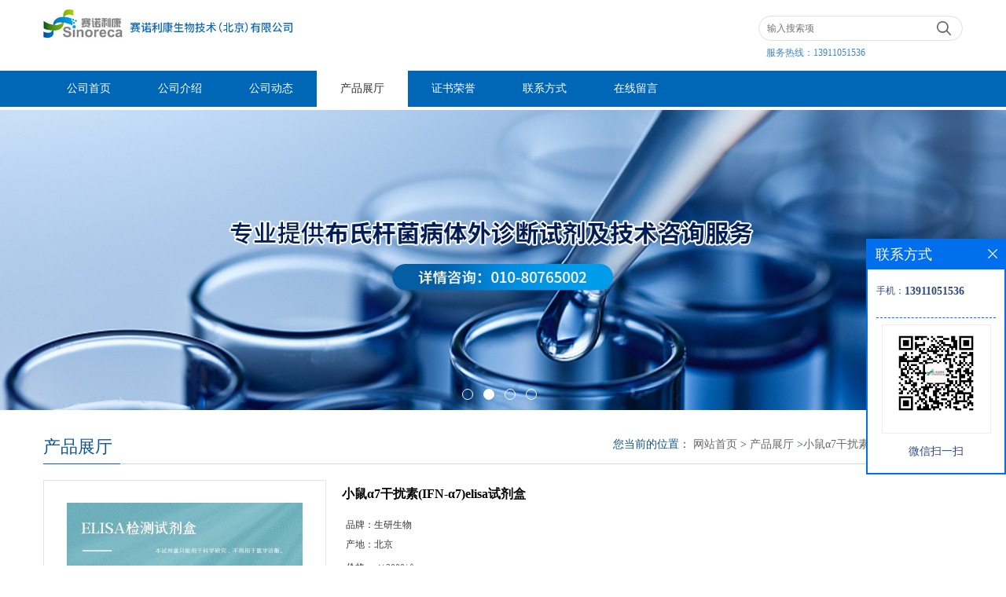

--- FILE ---
content_type: text/html; charset=utf-8
request_url: http://www.sinorecasw.com/products/show24611373.html
body_size: 8610
content:
<!DOCTYPE HTML>
<html>
<head>
<meta http-equiv="Content-Type" content="text/html; charset=utf-8" />
<meta name="viewport" content="width=device-width, initial-scale=1.0, maximum-scale=1.0, user-scalable=no" />
<title>小鼠α7干扰素(IFN-α7)elisa试剂盒-赛诺利康生物技术(北京)有限公司</title>
<meta http-equiv="keywords" content="小鼠α7干扰素(IFN-α7)elisa试剂盒">
<meta http-equiv="description" content="小鼠elisa试剂盒 试验原理:小鼠elisa试剂盒 是固相夹心法酶联免疫吸附实验(ELISA).已知待测物质浓度的标准品、未知浓度的样品加入微孔酶标板内进行检测。先将待测物质和生物素标记的抗体同时温育。洗涤后,加入亲和素标记过的HRP。再经过温育和洗涤,去除未结合...">


<script>
    if(true){
        var curl = window.location.href;
        var defurl = "http://www.sinorecasw.com";
        if(curl.indexOf(defurl)<0){
            if (defurl.indexOf("http://")==0){
                curl = curl.replace(defurl.replace("http:","https:"),defurl);
            }else{
                curl = curl.replace(defurl.replace("https:","http:"),defurl);
            }
            window.location.href = curl;
        }
    }
</script>
<link rel="stylesheet" type="text/css" href="/web/mb/cn/gd_mb65/css/base.css">
<link rel="stylesheet" type="text/css" href="/web/mb/cn/gd_mb65/css/top.css">
<link rel="stylesheet" type="text/css" href="/web/mb/cn/gd_mb65/css/bottom.css">
<link rel="stylesheet" type="text/css" href="/web/mb/cn/gd_mb65/css/layout.css">

<script type="text/javascript" src="/web/mb/cn/gd_mb65/js/jquery-1.11.1.min.js"></script>
<script type="text/javascript" src="/web/mb/cn/gd_mb65/js/common.js"></script>
<script type="text/javascript" src="/web/mb/cn/gd_mb65/js/Tony_Tab.js"></script><!--焦点图-->

</head>
<body>
 <div class="wap_secr">
 <ul>
  <span class="clst_xc">&nbsp;</span>
  <em>
   <form class='form_productSearch' id="form_productSearch" method="post" onsubmit="return searchProduct();">
    <input type="text" placeholder="输入搜索项"  name="keys" id="product_sokey" value="" class="tp_t_mxt1"/>
	<input type="button" value=""  onclick="searchProduct()" class="tp_t_mxt2"/>
	</form>
<script src="/web/mb/publicJs/common.js"></script>
<script type="text/javascript">
    function searchProduct(keyid) {
        var inputid="product_sokey";
        if(keyid)inputid=keyid;
        var keys = $("#"+inputid).val();       // 搜索的关键词
        if(keys==""){
            tusi("请输入您要搜索的关键词");
            return false;
        }
        if (-1 > 0){
            location.href = "/products/list-catid-_-keys-"+URLEncode(keys)+"_--p1.html";
        }else {
            location.href = "/products/list-keys-"+URLEncode(keys)+"_--p1.html";
        }
        return false;
    }
</script>
   </em>
  </ul>
</div><!--wap_secr-->
<div class="header">
 <div class="clearfix top">
  <a href="/" class="logo_l">
		<img src="https://imgcn3.guidechem.com/img/msite/2019/8/12/sinoreca$3a37a40bc84b1_726f.jpg" alt="赛诺利康生物技术(北京)有限公司" title="布病抗体检测卡，非洲猪瘟检测卡，牛结核检测卡，口蹄疫检测卡，抗原检测卡，检测试剂盒，「厂家价格供应商」-赛诺利康生物技术（北京）有限公司"/>
    </a>
   <div class="ad_sech"> 
    <ul>
	 <form name="form_productSearch" id="form_productSearch1" method="get" onsubmit="return searchProduct('product_sokey1');">
		<input type="text" placeholder="输入搜索项"  name="keys" id="product_sokey1" value="" class="tp_t_mx_t1"/>
		<input type="button" value=""  onclick="searchProduct('product_sokey1')" class="tp_t_mx_t2"/>
	</form>

    </ul>
	<em>服务热线：<a href="Tel:13911051536">13911051536</a></em>
	
  </div><!--ad_sech-->
 </div><!--top-->
 <div class="nav">
   <ul>
      <li class=""><a href="/" >公司首页</a></li>
      <li class=""><a href="/about.html" >公司介绍</a></li>
      <li class=""><a href="/news/list--p1.html" >公司动态</a></li>
      <li class="omm"><a href="/products/list--p1.html" >产品展厅</a></li>
      <li class=""><a href="/honors/list--p1.html" >证书荣誉</a></li>
      <li class=""><a href="/contact.html" >联系方式</a></li>
      <li class=""><a href="/feedback.html" >在线留言</a></li>
   </ul>
  </div><!--nav-->
  <a class="serch_dr" href="javascript:void(0)">&nbsp;</a>
  <a href="javascript:void(0)" class="mul_m"><span>&nbsp;</span></a>
 <div class="wap_men">
  <span class="ap_mt1">菜单</span>
  <em class="ap_mt12"><a href="javascript:void(0)">Close</a></em>
  <em class="ap_mt3">
        <a class="" href="/" >公司首页</a>
        <a class="" href="/about.html" >公司介绍</a>
        <a class="" href="/news/list--p1.html" >公司动态</a>
        <a class="omm" href="/products/list--p1.html" >产品展厅</a>
        <a class="" href="/honors/list--p1.html" >证书荣誉</a>
        <a class="" href="/contact.html" >联系方式</a>
        <a class="" href="/feedback.html" >在线留言</a>
  </em>
 </div><!--wap_men-->
</div><!--header-->





<div class="banner-box slideBox">
<div class="bd">
 <ul>
        <li><div class="m-width">
                <img src="/img/other/2023/7/18/168966388393510.jpg" alt=""/>
           </div>
		</li>
        <li><div class="m-width">
                <img src="https://imgcn3.guidechem.com/img/msite/2019/8/12/sinoreca$3a63974b91e24_78e6.jpg" alt=""/>
           </div>
		</li>
        <li><div class="m-width">
                <img src="https://imgcn3.guidechem.com/img/msite/2019/8/12/sinoreca$3a63974f27bc0_1736.jpg" alt=""/>
           </div>
		</li>
        <li><div class="m-width">
                <img src="/img/other/2022/5/16/165268447250336.jpg" alt=""/>
           </div>
		</li>
   </ul>
 </div>
<div class="banner-btn">
  <a class="prev" href="javascript:void(0);">&lt;</a>
  <a class="next" href="javascript:void(0);">&gt;</a>
   <div class="hd"><ul>
		 <li>&nbsp;</li>
		 <li>&nbsp;</li>
		 <li>&nbsp;</li>
		 <li>&nbsp;</li>
   </ul>
  </div>
 </div><!--banner-btn-->
</div><!--banner-box-->


<div class="clearfix min_cet_m">
 <div class="m_in_ler1">
    产品展厅 
<style type="text/css">
.title_l{line-height:40px;margin:0px auto;font-size:14px;height:40px;overflow:hidden;}
.title_l a{color: #666;}
</style>


<div class="title_l">
  <div class="title_l_ul">您当前的位置：
                <a href="/" title="网站首页">网站首页</a> &gt;
                <a href="/products/list--p1.html">产品展厅</a>
                &gt;<a>小鼠α7干扰素(IFN-α7)elisa试剂盒</a>
 </div><!--title_l_ul-->
</div><!--title_l-->
   </div><!--m_in_ler1-->

<link rel="stylesheet" type="text/css" href="/web/mb/publicCss/product.css">
<script src="/web/mb/publicJs/jqzoom.base.js?v=20230706"></script>
<script src="/web/mb/publicJs/jquery.jqzoom.js"></script>
<div class="list_box">
    <!-- showpic -->
    <div class="prolist" style="margin-top:20px;">
        <div class="pr_deti_main">
            <div class="clearfix pr_detai_top">
                <div class="wth674">
                    <div class="product-show">
                        <div class="region-detail-gallery">
                           
                            <div id="preview" class="spec-preview">
							  
                                <table width="360" height="360" border="0" cellspacing="0" cellpadding="0">
                                    <tr>
                                        <td width="360" height="360" align="center" valign="middle">
                                            <div class="prism-player" id="player-con" style="margin: 0px auto; display:none;"></div>
                                            <span class="jqzoom">
                                         <img src="https://imgcn5.guidechem.com/simg/product/2022/4/21/271121150903860.jpg" jqimg="https://imgcn5.guidechem.com/img/product/2022/4/21/271121150903860.jpg" class="cv_mfrt" alt="">
                                </span>
                                        </td>
                                    </tr>
                                </table>
                            </div><!--spec-preview-->
                            <div class="spec-scroll">
                                <div class="prev">&nbsp;</div>
                                <div class="next">&nbsp;</div>
                                <div class="items">
                                    <ul>
                                        <li
                                                class="add"
                                        ><img src="https://imgcn5.guidechem.com/simg/product/2022/4/21/271121150903860.jpg" mid="https://imgcn5.guidechem.com/simg/product/2022/4/21/271121150903860.jpg" big="https://imgcn5.guidechem.com/img/product/2022/4/21/271121150903860.jpg" isvideo="0" onclick="preview(this,360);"></li>
                                        <li
                                        ><img src="https://imgcn5.guidechem.com/simg/product/2022/4/20/271121170001811.jpg" mid="https://imgcn5.guidechem.com/simg/product/2022/4/20/271121170001811.jpg" big="https://imgcn5.guidechem.com/img/product/2022/4/20/271121170001811.jpg" isvideo="0" onclick="preview(this,360);"></li>
                                        <li
                                        ><img src="https://imgcn5.guidechem.com/simg/product/2022/4/20/271121165203843.png" mid="https://imgcn5.guidechem.com/simg/product/2022/4/20/271121165203843.png" big="https://imgcn5.guidechem.com/img/product/2022/4/20/271121165203843.png" isvideo="0" onclick="preview(this,360);"></li>
                                        <li
                                        ><img src="https://imgcn5.guidechem.com/simg/product/2022/4/20/271121165204098.png" mid="https://imgcn5.guidechem.com/simg/product/2022/4/20/271121165204098.png" big="https://imgcn5.guidechem.com/img/product/2022/4/20/271121165204098.png" isvideo="0" onclick="preview(this,360);"></li>
                                        <li
                                        ><img src="https://imgcn5.guidechem.com/simg/product/2022/4/20/271121165203895.jpg" mid="https://imgcn5.guidechem.com/simg/product/2022/4/20/271121165203895.jpg" big="https://imgcn5.guidechem.com/img/product/2022/4/20/271121165203895.jpg" isvideo="0" onclick="preview(this,360);"></li>
                                    </ul>
                                </div><!--items-->
                            </div><!--spec-scroll-->
                            <!--缩图结束-->
                        </div>
                        <div class="det_plt">
                            <div class="product_title">小鼠α7干扰素(IFN-α7)elisa试剂盒</div>
                            <div class="price-content">
                                <div class="detail-texta">
                                    <div class="price-outer-div">
                                        <ul>
                                            <li><span>品牌：<span>生研生物</span></span></li>
                                        </ul>
                                        <div class="clear"></div>
                                    </div>
                                    <div class="price-outer-div">
                                        <ul>
                                            <li><span>产地：<span>北京</span></span></li>
                                        </ul>
                                        <div class="clear"></div>
                                    </div>

                                    <ul class="product-zd ">
                                        <li><strong>价格：</strong> ￥2000/盒</li>
                                        <li><strong>发布日期：</strong> 2021-07-08</li>
                                        <li><strong>更新日期：</strong> 2025-05-27</li>
                                    </ul>
                                </div>

                            </div>
                            <div class="detail-button">
                                <div class="prof_se_nd"><a href="/feedback.html?title=小鼠α7干扰素(IFN-α7)elisa试剂盒" style="color:#fff;">发送咨询信息</a></div>
                            </div>
                        </div><!--det_plt-->
                        <div class="cl"></div>

                    </div>
                    <div class="cl"></div>
                </div>

            </div><!--pr_detai_top-->
            <div class="prof_all prof_width"><span>产品详请</span></div><!--prof_all-->
            <div class="prog_leg">

                <table width="100%" border="0" cellspacing="0" cellpadding="0" bgcolor="#f9f9f9">
                    <tbody>
                    <tr>
                        <td width="5%" height="45" align="left" nowrap="nowrap">产地 </td>
                        <td width="15%" height="45" align="left">
                            北京
                        </td>
                    </tr>
                    <tr>
                        <td width="5%" height="45" align="left" nowrap="nowrap">保存条件 </td>
                        <td width="15%" height="45" align="left">
                            
                        </td>
                    </tr>
                    <tr>
                        <td width="5%" height="45" align="left" nowrap="nowrap">品牌 </td>
                        <td width="15%" height="45" align="left">
                            生研生物
                        </td>
                    </tr>
                    <tr>
                        <td width="5%" height="45" align="left" nowrap="nowrap">货号 </td>
                        <td width="15%" height="45" align="left">
                            
                        </td>
                    </tr>
                    <tr>
                        <td width="5%" height="45" align="left" nowrap="nowrap">用途 </td>
                        <td width="15%" height="45" align="left">
                            
                        </td>
                    </tr>
                    <tr>
                        <td width="5%" height="45" align="left" nowrap="nowrap">检测方法 </td>
                        <td width="15%" height="45" align="left">
                            
                        </td>
                    </tr>
                    <tr>
                        <td width="5%" height="45" align="left" nowrap="nowrap">CAS编号 </td>
                        <td width="15%" height="45" align="left">
                            
                        </td>
                    </tr>
                    <tr>
                        <td width="5%" height="45" align="left" nowrap="nowrap">保质期 </td>
                        <td width="15%" height="45" align="left">
                            
                        </td>
                    </tr>
                    <tr>
                        <td width="5%" height="45" align="left" nowrap="nowrap">适应物种 </td>
                        <td width="15%" height="45" align="left">
                            
                        </td>
                    </tr>
                    <tr>
                        <td width="5%" height="45" align="left" nowrap="nowrap">检测限 </td>
                        <td width="15%" height="45" align="left">
                            
                        </td>
                    </tr>
                    <tr>
                        <td width="5%" height="45" align="left" nowrap="nowrap">数量 </td>
                        <td width="15%" height="45" align="left">
                            
                        </td>
                    </tr>
                    <tr>
                        <td width="5%" height="45" align="left" nowrap="nowrap">包装规格 </td>
                        <td width="15%" height="45" align="left">
                            
                        </td>
                    </tr>
                    <tr>
                        <td width="5%" height="45" align="left" nowrap="nowrap">标记物 </td>
                        <td width="15%" height="45" align="left">
                            
                        </td>
                    </tr>
                    <tr>
                        <td width="5%" height="45" align="left" nowrap="nowrap">纯度 </td>
                        <td width="15%" height="45" align="left">
                            %
                        </td>
                    </tr>
                    <tr>
                        <td width="5%" height="45" align="left" nowrap="nowrap">样本 </td>
                        <td width="15%" height="45" align="left">
                            
                        </td>
                    </tr>
                    <tr>
                        <td width="5%" height="45" align="left" nowrap="nowrap">应用 </td>
                        <td width="15%" height="45" align="left">
                            
                        </td>
                    </tr>
                    <tr>
                        <td width="5%" height="45" align="left" nowrap="nowrap">是否进口 </td>
                        <td width="15%" height="45" align="left">
                            
                        </td>
                    </tr>
                    </tbody>
                </table>

            </div><!--prog_leg--><!--prog_leg-->
            <div class="ntf_pcde">
                小鼠elisa试剂盒 试验原理:<br />小鼠elisa试剂盒 是固相夹心法酶联免疫吸附实验(ELISA).已知待测物质浓度的标准品、未知浓度的样品加入微孔酶标板内进行检测。先将待测物质和生物素标记的抗体同时温育。洗涤后,加入亲和素标记过的HRP。再经过温育和洗涤,去除未结合的酶结合物,然后加入底物A、B,和酶结合物同时作用。产生颜色。颜色的深浅和样品中待测物质的浓度呈比例关系。<br />小鼠elisa试剂盒 试剂盒内容及其配制<br /><br />小鼠elisa试剂盒 自备材料<br />1)蒸馏水。<br />2)加样器:5ul、10ul、50ul、100ul、200ul、500ul、1000ul。<br />3)振荡器及磁力搅拌器等。<br />小鼠elisa试剂盒 安全性<br />1)避免直接接触终止液和底物A、B。一旦接触到这些液体,请尽快用水冲洗。<br />2)实验中不要吃喝、抽烟或使用化妆品。<br />3)不要用嘴吸取试剂盒里的任何成份。<br />小鼠elisa试剂盒 操作注意事项<br />1)试剂应按标签说明书储存,使用前恢复到室温。稀稀过后的标准品应丢弃,不可保存。<br />2)实验中不用的板条应立即放回包装袋中,密封保存,以免变质。<br />3)不用的其它试剂应包装好或盖好。不同批号的试剂不要混用。保质前使用。<br />4)使用一次性的吸头以免交叉污染,吸取终止液和底物A、B液时,避免使用带金属部分的加样器。<br />5)使用干净的塑料容器配置洗涤液。使用前充分混匀试剂盒里的各种成份及样品。<br />6)洗涤酶标板时应充分拍干,不要将吸水纸直接放入酶标反应孔中吸水。<br />7)底物A应挥发,避免长时间打开盖子。底物B对光敏感,避免长时间暴露于光下。避免用手接触,有毒。实验完成后应立即读取OD值。<br />8)加入试剂的顺序应一致,以保证所有反应板孔温育的时间一样。<br />9)按照说明书中标明的时间、加液的量及顺序进行温育操作。<br />小鼠elisa试剂盒 样品收集、处理及保存方法<br />1)血清-----操作过程中避免任何细胞ci-激。使用不含热原和内毒素的试管。收集血液后,1000×g离心10分钟将血清和红细胞迅速小心地分离。<br />2)血浆-----EDTA、柠檬酸盐、肝素血浆可用于检测。1000×g离心30分钟去除颗粒。<br />3)细胞上清液---1000×g离心10分钟去除颗粒和聚合物。<br />4)组织匀浆-----将组织加入适量生理盐水捣碎。1000×g离心10分钟,取上清液<br />5)保存------如果样品不立即使用,应将其分成小部分-70 ℃保存,避免反复冷冻。尽可能的不要使用溶血或高血脂血。如果血清中大量颗粒,检测前先离心或过滤。不要在37℃或更高的温度加热解冻。应在室温下解冻并确保样品均匀地充分解冻。<br />小鼠elisa试剂盒 试剂的准备<br />1)标准品:标准品的系列稀释应在实验时准备,不能储存。稀释前将标准品振荡混匀。<br />2)洗涤缓冲液(50×)的稀释:蒸馏水50倍稀释。<br />小鼠elisa试剂盒 操作步骤<br />1)使用前,将所有试剂充分混匀。不要使液体产生大量的泡沫,以免加样时加入大量的气泡,产生加样上的误差。<br />2)根据待测样品数量加上标准品的数量决定所需的板条数。每个标准品和空白孔建议做复孔。每个样品根据自己的数量来定,能使用复孔的尽量做复孔。标本用标本稀释液1:1稀释后加入50ul于反应孔内。<br />3)加入稀释好后的标准品50ul于反应孔、加入待测样品50ul于反应孔内。立即加入50ul的生物素标记的抗体。盖上膜板,轻轻振荡混匀,37℃温育1小时。<br />4)甩去孔内液体,每孔加满洗涤液,振荡30秒,甩去洗涤液,用吸水纸拍干。重复此操作3次。如果用洗板机洗涤,洗涤次数增加一次。<br />5)每孔加入80ul的亲和链酶素-HRP,轻轻振荡混匀,37℃温育30分钟。<br />6)甩去孔内液体,每孔加满洗涤液,振荡30秒,甩去洗涤液,用吸水纸拍干。重复此操作3次。如果用洗板机洗涤,洗涤次数增加一次。<br />7)每孔加入底物A、B各50ul,轻轻振荡混匀,37℃温育10分钟。避免光照。<br />8)取出酶标板,迅速加入50ul终止液,加入终止液后应立即测定结果。<br />9)在450nm波长处测定各孔的OD值。<br />小鼠elisa试剂盒 局限<br />6号标准品以上的结果为非线性的,根据此标准曲线无法得到精确的结果。<br />小鼠elisa试剂盒 试剂盒性能<br />1. 灵敏度:最小的检测浓度小于1号标准品。稀释度的线性。样品线性回归与预期浓度相关系数R值为0.990。<br />2. 特异性:不与其它细胞因子反应。<br />3. 重复性:板内、板间变异系数均小于10%。<br />小鼠elisa试剂盒 结果判断与分析<br />1、仪器值:于波长450nm的酶标仪上读取各孔的OD值<br />2、以吸光度OD值为纵坐标(Y),相应的待测物质标准品浓度为横坐标(X),做得相应的曲线,样品的待测物质含量可根据其OD值由标准曲线换算出相应的浓度。
            </div><!--ntf_pcde-->
        </div><!--pr_deti_main-->
    </div>
    <script>function tomessage(s,d){
        document.getElementById("stype").value=s;
        document.getElementById("sid").value=d;
        document.formdetail.method="POST";
        document.formdetail.submit();
    }</script>
    <form method="post" action="message.html" name="formdetail" id="formdetail">
        <input type="hidden" name="stype" id="stype" value="">
        <input type="hidden" name="sid" id="sid" value="">
    </form>
<style>.price-outer-div li{width: 100%;}
</style>


</div>



<style type="text/css">
.ews_t_t{line-height:45px;margin:0px auto;font-size:16px;height:45px;overflow:hidden;color:#333;font-weight:bold;text-align: left;}
.ews_t_tl{overflow:hidden;}
.ews_t_tl a{float:left;color:#555;display:block;height:36px;line-height:36px;padding:0px 15px;background:#eeeeee;font-size:14px;margin-right:20px;margin-bottom:20px;border-radius:6px;-moz-border-radius:6px;-webkit-border-radius:6px;text-align: left;}
.prto_zi_ul li{float:left;width:23%;margin-bottom:10px;padding-right:2%;list-style:none;}
.prto_zi_ul li table{width:100%;height:200px;}
.prto_zi_ul {padding:0px;margin:0px;width:100%;display:block;overflow:hidden;}
.prto_zi_ul li table img{max-width:100%;max-height:200px;}
.text_mdf{display:block;height:25px;overflow:hidden;color:#333;line-height:25px;font-size:14px;text-align:center;}
.text_mdf a{color:#333;}
.news_tag{padding:0px 20px;}

.swe_md{background:#fff;}
</style>

<div class="swe_md">

<div class="news_tag">
<div class="ews_t_t">相关产品：</div><!--ews_t_t-->
<ul class="prto_zi_ul">
    <li>
	  <table width="100%" border="0" cellspacing="0" cellpadding="0">
          <tr>
            <td align="center" valign="middle">
            <a href="/products/show27008805.html" target="_blank">
            <img src="https://imgcn7.guidechem.com/simg/product/2024/4/24/271121114803862.jpg" alt="">
             </a>
            </td>
          </tr>
         </table>
         <div class="text_mdf">
            <a href="/products/show27008805.html" target="_blank">通用禽流感抗原快速检测试纸条</a>
        </div>
    </li>
    <li>
	  <table width="100%" border="0" cellspacing="0" cellpadding="0">
          <tr>
            <td align="center" valign="middle">
            <a href="/products/show27003724.html" target="_blank">
            <img src="https://imgcn7.guidechem.com/simg/product/2024/4/17/271121112100735.jpg" alt="">
             </a>
            </td>
          </tr>
         </table>
         <div class="text_mdf">
            <a href="/products/show27003724.html" target="_blank">牛出血性败血证抗体检测试纸条，赛诺利康生物</a>
        </div>
    </li>
    <li>
	  <table width="100%" border="0" cellspacing="0" cellpadding="0">
          <tr>
            <td align="center" valign="middle">
            <a href="/products/show26311846.html" target="_blank">
            <img src="https://imgcn7.guidechem.com/simg/product/2024/4/23/271121154501372.jpg" alt="">
             </a>
            </td>
          </tr>
         </table>
         <div class="text_mdf">
            <a href="/products/show26311846.html" target="_blank">牛羊传染型胸膜肺琰抗体检测试纸</a>
        </div>
    </li>
    <li>
	  <table width="100%" border="0" cellspacing="0" cellpadding="0">
          <tr>
            <td align="center" valign="middle">
            <a href="/products/show26131570.html" target="_blank">
            <img src="https://imgcn7.guidechem.com/simg/product/2025/3/25/271121125900490.jpg" alt="">
             </a>
            </td>
          </tr>
         </table>
         <div class="text_mdf">
            <a href="/products/show26131570.html" target="_blank">非洲猪瘟抗体快速检测卡</a>
        </div>
    </li>
</ul>
</div><!--news_tag-->
</div><!--swe_md--></div><!--min_cet_m-->

<script type="text/javascript" src="/web/mb/publicJs/common.js"></script>


<style typpe="text/css">
    .flot_cuext{width:174px;position:fixed;right:0px;top:100px;background:#006fed;padding:2px;}
    .lot_cu1{height:37px;}
    .lot_cu1 span{float:left;line-height:37px;color:#fff;font-size:18px;font-family:"微软雅黑";margin-left:10px;}
    .lot_cu2{background:#fff;padding:0px 11px 15px;}
    .lot_cu1 a{float:right;margin-top:11px;margin-right:9px;}
    .lot_cu2 dl{padding:10px 0px 15px;border-bottom:1px dashed #006fed;}
    .lot_cu2 dl dd{color:#314985;font-size:12px;line-height:35px;word-break:break-all;table-layout:fixed;overflow:hidden;}
    .lot_cu2 dl dd span{float:left;}
    .lot_cu2 dl dd em{float:left;}
    .lot_cu2 dl dd em img{margin-top:3px;}
    .lot_cu2 dl dd strong{color:#314985;font-size:14px;}
    .lot_cet1{margin:19px 0px;text-align:center;}
    .lot_cet2{width: 125px;height: 125px;margin:8px auto 10px;border:1px solid #eeeeee;text-align:center;padding:6px;}
    .lot_cet2 img{max-width: 110px;max-height: 110px;}
    .lot_cet3{text-align:center;line-height:25px;color:#314985;font-size:14px;font-family:"微软雅黑";}
    .flot_cuext{
        z-index: 999999;
    }
</style>


<div class="flot_cuext" style="font-size: 12px;Top:304px;position: fixed;right: 0px; font-size: 12px;">

    <div class="lot_cu1"><span>联系方式</span><a onclick="hideQq()" href="javascript:void(0)"><img src="/images/clr_xwe.png"></a></div><!--lot_cu1-->
    <div class="lot_cu2">
        <dl>
            <dd><span>手机：</span><em title="联系人:王岳宸"><strong>13911051536</strong></em></dd>
        </dl>




        <div class="lot_cet2"><img src="/simg/other/2022/5/16/165268405164739.jpg"></div><!--lot_cet2-->
        <div class="lot_cet3">微信扫一扫</div><!--lot_cet3-->


    </div><!--lot_cu2-->

</div>

<script>
    function hideQq() {
        $(".flot_cuext").hide();
    }
</script> 
  
 <div class="footer">
  <div class="footer_b">
   版权所有 Copyright (©) 2026 
   <br/>
     赛诺利康生物技术(北京)有限公司
<a href="/sitemap.xml" target="_blank" class="zzb07link">XML</a>            技术支持：
            <a href="https://china.guidechem.com/" id="guidechem" class="TechnicalSupport" target="_blank">盖德化工网</a>&nbsp;&nbsp;
            <a href="https://www.21food.cn/" id="21food" class="TechnicalSupport" target="_blank">食品商务网</a>&nbsp;&nbsp;
	<br/>
	  电话：<a href="tel:86-010-80765002">86-010-80765002</a>
	 传真：86-010-80765002

  </div><!--footer_b-->
 </div><!--footer-->



 
 

  
 <script src="/js/jquery.cookie.js"></script>

<script>
    $("img").each(function(){
        if($(this).attr('src')=='') $(this).remove();
    });
    if(location.href.indexOf('/news/list')!=-1){
        $("img").error(function () {
            $(this).remove();
        });
    }else {
        $("img").error(function () {
            $(this).attr("src", "/images/nophoto.png");
        });
    }
</script>
<script type='text/javascript' src='https://tj.guidechem.com/js/visitcount3.js'></script> 
<script type='text/javascript' defer> 
var _visitCount_ = new VisitCount(); 
_visitCount_.dbName='guidecn'; 
_visitCount_.source='pc'; 
_visitCount_.sid=24611373; 
_visitCount_.clientkey='1767484204672_5117'; 
_visitCount_.comid=271121; 
_visitCount_.vcomid=0; 
_visitCount_.keyword=''; 
_visitCount_.stype='pro'; 
_visitCount_.visittimes=1; 
_visitCount_.data=''; 
_visitCount_.types=''; 
_visitCount_.time='1767484204687'; 
_visitCount_.sign='cbd89a04d0b039448fc944f11665e376'; 
_visitCount_.sentReq(); 
function _doAction_(sid,stype,action,actiondata,scomid){
	_visitCount_.doaction(sid,stype,action,actiondata,scomid);
 }
</script>
 <script type="text/javascript">
  $(".slideBox").slide({mainCell:".bd ul",autoPlay:true});
 </script>
</body>
</html>

--- FILE ---
content_type: text/css
request_url: http://www.sinorecasw.com/web/mb/cn/gd_mb65/css/bottom.css
body_size: 588
content:
@charset "utf-8";
/* CSS Document */


.link_rt{line-height:25px;max-width:1170px;padding:5px 15px;margin:0px auto;}
.link_rt ul{padding:0px;}
.link_rt span{color: #333;font-size: 16px;display:inline-block;margin-right:18px;}
.link_rt em{color: #333;font-size: 14px;display:inline-block;}
.link_rt em a{color: #333;margin-right:10px;display:inline-block;}




.footer{background:#0067B6;padding:20px 0px;}
.footer_b{max-width:1170px;margin:0px auto;padding:0px 15px;font-size:12px;line-height:25px;color:#fff;text-align:center;}
.footer_b a{color:#fff;margin-right:10px;}
